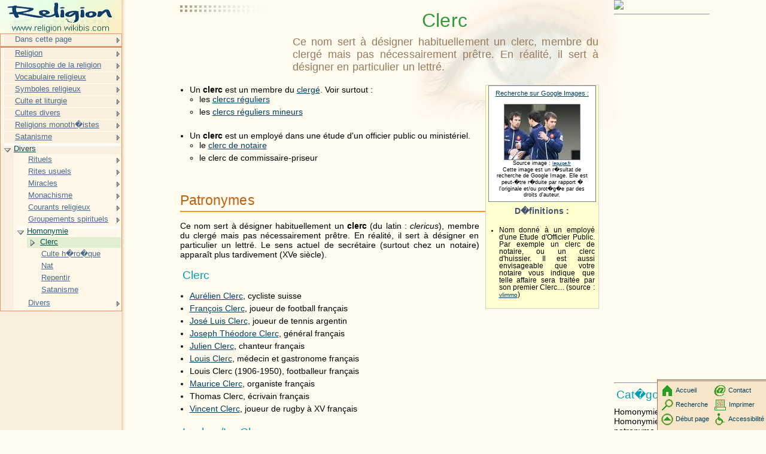

--- FILE ---
content_type: text/html; charset=UTF-8
request_url: http://religion.wikibis.com/clerc.php
body_size: 9302
content:
<!DOCTYPE HTML PUBLIC "-//W3C//DTD HTML 4.01 Transitional//EN" "http://www.w3c.org/TR/1999/REC-html401-19991224/loose.dtd">
<HTML><!-- InstanceBegin template="Templates/modele_2008.dwt" codeOutsideHTMLIsLocked="false" --><HEAD>
<META http-equiv=Content-Type content="text/html; charset=iso-8859-1">
<!-- InstanceBeginEditable name="doctitle" -->
    <title>Clerc</title>
<!-- InstanceEndEditable -->
<!-- InstanceBeginEditable name="head" -->
    <meta name="description" content="Ce nom sert &agrave; d&eacute;signer habituellement un clerc, membre du clerg&eacute; mais pas n&eacute;cessairement pr&ecirc;tre.">
<!-- InstanceEndEditable -->
<meta name="keywords" content="">
<LINK href="http://www.wikibis.com/menu_fichiers/css_layout.css" type="text/css" rel=stylesheet>
<LINK href="http://www.wikibis.com/menu_fichiers/css_menus.css" type="text/css" rel=stylesheet>
<LINK href="http://www.wikibis.com/images/wiki_extract.css" type="text/css" rel=stylesheet>
<!--[if lt IE 7]>
	<SCRIPT src="http://www.wikibis.com/menu_fichiers/ie6_functions.js" type=text/javascript></SCRIPT>
	<LINK href="http://www.wikibis.com/menu_fichiers/ie6_styles.css" type="text/css" rel=stylesheet>
<![endif]-->
<link rel="stylesheet" type="text/css" href="http://www.wikibis.com/menu_fichiers/css_imprimante.css" media="print">
<SCRIPT src="http://www.wikibis.com/menu_fichiers/redim_functions.js" type=text/javascript></SCRIPT>
</HEAD>
<BODY>
<DIV id="content">
<div id="pubhautgauche" class="noimp">	<script type="text/javascript"><!--
		google_ad_client = "pub-6100875817574199";
		/* Wikibis Th�matique 180x90-01/08/08 */
		google_ad_slot = "4831590731";
		google_ad_width = 180;
		google_ad_height = 90;
	//-->
	</script>
	<script type="text/javascript"
		src="http://pagead2.googlesyndication.com/pagead/show_ads.js">
	</script></div>
<a name="haut"></a>
<!-- InstanceBeginEditable name="Contenu" -->

<h1>Clerc</h1>
<h2 class="stincagen">Ce nom sert &agrave; d&eacute;signer habituellement un clerc, membre du clerg&eacute; mais pas n&eacute;cessairement pr&ecirc;tre. En r&eacute;alit&eacute;, il sert &agrave; d&eacute;signer en particulier un lettr&eacute;.</h2>

		
<div id="pubdroitevert" class="noimp">
	<a href="http://www.editions-humanis.com/nouveau.php" target="_blank"><img src="http://editions-humanis.com/Pubs/pub-humanis.jpg"></a>

  
   <hr>
   <div style="top:607px;width:160px">
	<script async src="//pagead2.googlesyndication.com/pagead/js/adsbygoogle.js"></script>
	<!-- Wikibis Adaptable -->
	<ins class="adsbygoogle"
	     style="display:block"
	     data-ad-client="ca-pub-4435944207080620"
	     data-ad-slot="3085642595"
	     data-ad-format="auto"></ins>
	<script>
		(adsbygoogle = window.adsbygoogle || []).push({});
	</script>
   </div>	<hr>

	<h3>Cat�gories :</h3>
	<p>Homonymie - Homonymie de patronyme - Homonymie de toponyme - Religion</p>
</div>
<div id="bodyContent">
<div id = "definitions" style = "width:176px;float:right;margin-left:10px;margin-bottom:20px">
<table style="background-color:white;border:1px solid gray;width:180px;font-size:80%;float:left;text-align:center;padding:0px;margin:0px;margin-bottom:8px;margin-left:-2px">
<tr><td>
   <a style='font-size:120%' target="_blank" href='http://images.google.com/images?um=1&hl=fr&lr=&q="Clerc " - clerc - fran�ais - joueur'>Recherche sur Google Images :</a>
   <br><a target="_blank"href = http://www.lequipe.fr/Medias/Rugby/200911/430x313/vincent-clerc-un-des-trois-francais-a-enchainer-sur-les-samo.jpg>
   <br><img style="margin-top:3px;border:1px solid gray" src="illustrations/HbwB1rrAXtb5fM_.jpg">
</a>
   <br>Source image : <a target="_blank" href = http://www.lequipe.fr/Rugby/breves2009/20091118_175505_clerc-j-en-profite.html>lequipe.fr</a>
   <br>Cette image est un r�sultat de recherche de Google Image. Elle est peut-�tre r�duite par rapport � l'originale et/ou prot�g�e par des droits d'auteur.</td></tr>
</table>

<h4>D�finitions : </h4>
<div id="sponsors" class="noimp"></div>
<ul>
<li>Nom donn&eacute; &agrave;  un employ&eacute; d&#39;une Etude d&#39;Officier Public. Par exemple un clerc de  notaire,   ou un clerc d&#39;huissier. Il  est  aussi envisageable que votre notaire vous indique que telle affaire sera trait&eacute;e par son premier Clerc....  (source&nbsp;: <a target="_blank" href="http://www.vlimmo.fr/FR/Page_DicoC.htm">vlimmo</a>)</li>
</ul>
<div id="sponsors2" class="noimp"></div>
</div>

			
			
									
			

<ul>
<li>Un <b>clerc</b> est  un membre du  <a href="clerge.php" title="Clerg&eacute;">clerg&eacute;</a>. Voir surtout&nbsp;:
<ul>
<li>les <a target="_blank" href="http://fr.wikipedia.org/wiki/Clercs_r%C3%A9guliers" title="Clercs r&eacute;guliers">clercs r&eacute;guliers</a></li>
<li>les <a target="_blank" href="http://fr.wikipedia.org/wiki/Clercs_r%C3%A9guliers_mineurs" title="Clercs r&eacute;guliers mineurs">clercs r&eacute;guliers mineurs</a></li>
</ul>
</li>
</ul>
<ul>
<li>Un <b>clerc</b> est  un employ&eacute; dans  une &eacute;tude d&#39;un officier public ou minist&eacute;riel. 
<ul>
<li>le <a target="_blank" href="http://fr.wikipedia.org/wiki/Clerc_de_notaire" title="Clerc de notaire">clerc de  notaire</a></li>
<li>le clerc de  commissaire-priseur </li>
</ul>
</li>
</ul>


<h2> <span class="mw-headline" id="Patronymes">Patronymes</span></h2>
<p>Ce nom sert &agrave;  d&eacute;signer habituellement un <b>clerc</b> (du latin&nbsp;: <i>clericus</i>),   membre du  clerg&eacute; mais pas n&eacute;cessairement pr&ecirc;tre. En  r&eacute;alit&eacute;,   il  sert &agrave;  d&eacute;signer en  particulier un lettr&eacute;. Le  sens actuel de  secr&eacute;taire (surtout chez un notaire) appara&icirc;t plus tardivement (XVe si&egrave;cle). </p>
<h3> <span class="mw-headline" id="Clerc">Clerc</span></h3>
<ul>
<li><a target="_blank" href="http://fr.wikipedia.org/wiki/Aur%C3%A9lien_Clerc" title="Aur&eacute;lien Clerc">Aur&eacute;lien Clerc</a>,   cycliste suisse</li>
<li><a target="_blank" href="http://fr.wikipedia.org/wiki/Fran%C3%A7ois_Clerc" title="Fran&ccedil;ois Clerc">Fran&ccedil;ois Clerc</a>,   joueur de  football fran&ccedil;ais</li>
<li><a target="_blank" href="http://fr.wikipedia.org/wiki/Jos%C3%A9_Luis_Clerc" title="Jos&eacute; Luis Clerc">Jos&eacute; Luis Clerc</a>,   joueur de  tennis argentin</li>
<li><a target="_blank" href="http://fr.wikipedia.org/wiki/Joseph_Th%C3%A9odore_Clerc" title="Joseph Th&eacute;odore Clerc">Joseph Th&eacute;odore Clerc</a>,   g&eacute;n&eacute;ral fran&ccedil;ais</li>
<li><a target="_blank" href="http://fr.wikipedia.org/wiki/Julien_Clerc" title="Julien Clerc">Julien Clerc</a>,   chanteur fran&ccedil;ais</li>
<li><a target="_blank" href="http://fr.wikipedia.org/wiki/Louis_Clerc" title="Louis Clerc">Louis Clerc</a>,   m&eacute;decin et  gastronome fran&ccedil;ais</li>
<li>Louis Clerc  (1906-1950),   footballeur fran&ccedil;ais</li>
<li><a target="_blank" href="http://fr.wikipedia.org/wiki/Maurice_Clerc" title="Maurice Clerc">Maurice Clerc</a>,   organiste fran&ccedil;ais</li>
<li>Thomas Clerc,   &eacute;crivain fran&ccedil;ais</li>
<li><a target="_blank" href="http://fr.wikipedia.org/wiki/Vincent_Clerc" title="Vincent Clerc">Vincent Clerc</a>,   joueur de  rugby &agrave;  <span class="romain" title="Nombre 15 &eacute;crit en chiffres romains" style="text-transform:uppercase">XV</span> fran&ccedil;ais</li>
</ul>
<h3> <span class="mw-headline" id="Leclerc.2FLe_Clerc">Leclerc/Le Clerc</span></h3>
<p><a target="_blank" href="http://fr.wikipedia.org/wiki/Leclerc" title="Leclerc">Leclerc</a><small>&nbsp;<span style="vertical-align:text-top"><a target="_blank" href="http://fr.wikipedia.org/wiki/Aide:Homonymie" title="Aide:Homonymie"></a></span></small></p>
<div id="pubinter" class="noimp"></div>
<h2> <span class="mw-headline" id="Toponymes">Toponymes</span></h2>
<ul>
<li><a target="_blank" href="http://fr.wikipedia.org/wiki/Fontaine-l%C3%A8s-Clercs" title="Fontaine-l&egrave;s-Clercs">Fontaine-l&egrave;s-Clercs</a>,   commune fran&ccedil;aise de  l&#39;<a target="_blank" href="http://fr.wikipedia.org/wiki/Aisne_(d%C3%A9partement)" title="Aisne (d&eacute;partement)">Aisne</a></li>
<li><a target="_blank" href="http://fr.wikipedia.org/wiki/La_Ville-aux-Clercs" title="La Ville-aux-Clercs">La Ville-aux-Clercs</a>,   commune fran&ccedil;aise du  <a target="_blank" href="http://fr.wikipedia.org/wiki/Loir-et-Cher" title="Loir-et-Cher">Loir-et-Cher</a></li>
</ul>
<h2> <span class="mw-headline" id="Voir_aussi">Voir aussi</span></h2>
<ul>
<li><a target="_blank" href="http://fr.wikipedia.org/wiki/Leclerc" title="Leclerc">Leclerc</a></li>
<li><a target="_blank" href="http://fr.wikipedia.org/wiki/Clair" title="Clair">Clair</a></li>
</ul>
</div>
<table style="clear:both;float:none;padding:0px;margin:0px;margin-top:30px"><td>
   <h3 style="display:inline;margin:0px;text-align:left;">Recherche sur Amazone (livres) : </h3>
<hr>
<iframe style="position: relative; left: 20em; top: -62px;" src="http://rcm-fr.amazon.fr/e/cm?t=wwwtheatronsc-21&amp;o=8&amp;p=20&amp;l=qs1&amp;f=ifr" frameborder="0" height="54" scrolling="no" width="120"></iframe><div style='position: relative; top: -54px; overflow:hidden; width:562px;height:86px' ><iframe style='position:relative;left:-165px;top:-1px' src="http://rcm-fr.amazon.fr/e/cm?t=wwwtheatronsc-21&o=8&p=48&l=st1&mode=books-fr&search=clerc&nou=1&fc1=000000&lt1=_blank&lc1=3366FF&bg1=FFFFFF&f=ifr" marginwidth='0' marginheight='0' width='728' height='90' border='0' frameborder='0' style='border:none;' scrolling='no'></iframe></div></td></table>
<div id="pubpied" class="noimp"><hr style="position:relative;top:-40px;">
<script type="text/javascript"><!--
	google_ad_client = "pub-6100875817574199";
	/* Wikibis Pied 336x280 */
	google_ad_slot = "5769162897";
	google_ad_width = 336;
	google_ad_height = 280;
	//-->
</script>
<script type="text/javascript"
	src="http://pagead2.googlesyndication.com/pagead/show_ads.js">
</script></div>
<!-- InstanceEndEditable -->
  <hr>
  <DIV id="pied-texte">
	Ce texte est issu de l'encyclop�die Wikipedia. Vous pouvez consulter sa version originale dans cette encyclop�die � l'adresse <!-- InstanceBeginEditable name="EditRegion9" --><a target="_blank" href="http://fr.wikipedia.org/wiki/Clerc">http://fr.wikipedia.org/wiki/Clerc</a><!-- InstanceEndEditable -->.<br>
		<a target="_blank" href="http://fr.wikipedia.org/w/index.php?title=Clerc&action=history">Voir la liste des contributeurs</a>.<br>La version pr�sent�e ici � �t� extraite depuis cette source le <!-- InstanceBeginEditable name="EditRegion10" -->09/04/2010<!-- InstanceEndEditable -->.<br>
	Ce texte est disponible sous les termes de la <a target="_blank" href="http://fr.wikipedia.org/wiki/Wikip%C3%A9dia:Licence_de_documentation_libre_GNU">licence de documentation libre GNU </a> (GFDL).<br>
	La liste des d&eacute;finitions propos&eacute;es en t&ecirc;te de page est une s&eacute;lection parmi les r&eacute;sultats obtenus &agrave; l'aide de la commande &quot;define:&quot; de <a href="http://www.google.com" target="_blank">Google</a>.
	<br>
  	Cette page fait partie du projet <a href="http://www.wikibis.com" target="_blank"><b>Wikibis</b></a>.  </DIV>
  </DIV>
</DIV>
<div id="menu" class="noimp">
	<a href="index.php"><img src="menu_fichiers/religion.wikibis-logo.jpg" alt="Logo" width="203" height="56"></a>
  	<!-- InstanceBeginEditable name="dans-page" -->
<ul class="niveau1 danspage">
   <li class="sousmenu danspage"><a>Dans cette page</a>
      <ul class="niveau2">
         <li><a href="#haut">Haut de page</a></li>
         <li class="sousmenu"><a href="#Patronymes">Patronymes</a>
            <ul class="niveau3">
               <li><a href="#Clerc">Clerc</a></li>
               <li><a href="#Leclerc.2FLe_Clerc">Leclerc/Le Clerc</a></li>
            </ul>
         </li>
         <li><a href="#Toponymes">Toponymes</a></li>
         <li><a href="#Voir_aussi">Voir aussi</a></li>
      </ul>
   </li>
</ul>

<!-- InstanceEndEditable -->
	<!-- InstanceBeginEditable name="Menu" -->
	<ul class="niveau1">
		<li class="sousmenu"><a href="religion.php">Religion<span class="comment">Une religion est un ensemble de rites, croyances le plus souvent th�istes, compos� de r�gles,...</span></a>
			<ul class="niveau2">
				<li class="sousmenu"><a href="diagoras_de_melos.php">R�pression contre l'ath�isme</a>
				</li>
				<li class="sousmenu"><a href="liberte_de_religion.php">Libert� de religion</a>
				</li>
				<li class="sousmenu"><a href="bois_sacre.php">Lieux sacr�s</a>
				</li>
				<li class="sousmenu"><a href="apocalypse.php">Mill�narisme</a>
				</li>
				<li class="sousmenu"><a href="spiritualisme.php">Spiritualisme</a>
				</li>
				<li class="sousmenu"><a href="au-dela.php">Au-del�</a>
				</li>
				<li class="sousmenu"><a href="mariage_religieux.php">Mariages religieux</a>
				</li>
				<li class="sousmenu"><a href="mariage_catholique.php">Mariages religieux (suite)</a>
				</li>
			</ul>
		</li>
		<li class="sousmenu"><a href="philosophie_de_la_religion.php">Philosophie de la religion<span class="comment">La philosophie de la religion est l'�tude rationnelle du sens...</span></a>
			<ul class="niveau2">
				<li class="sousmenu"><a href="philosophie_chretienne.php">Philosophie chr�tienne</a>
				</li>
				<li class="sousmenu"><a href="creationnisme.php">Cr�ationnisme</a>
				</li>
				<li class="sousmenu"><a href="dieu.php">Dieu</a>
				</li>
				<li class="sousmenu"><a href="philosophie_des_sciences_de_la_religion.php">Philosophie des sciences de la religion</a>
				</li>
				<li class="sousmenu"><a href="agnosticisme.php">Lexique</a>
				</li>
				<li class="sousmenu"><a href="analyse_statistique_de_l_atheisme.php">Divers</a>
				</li>
				<li class="sousmenu"><a href="abdennour_bidar.php">Personallit�s</a>
				</li>
			</ul>
		</li>
		<li class="sousmenu"><a href="action_de_grace.php">Vocabulaire religieux<span class="comment">L'action de gr�ce est une attitude de reconnaissance envers Dieu : l'homme "combl� de toutes...</span></a>
			<ul class="niveau2">
				<li class="sousmenu"><a href="action_de_grace.php">Lettre A</a>
				</li>
				<li class="sousmenu"><a href="benediction.php">de B � C</a>
				</li>
				<li class="sousmenu"><a href="daimoku.php">Lettre D</a>
				</li>
				<li class="sousmenu"><a href="eulogie.php">de E � H</a>
				</li>
				<li class="sousmenu"><a href="iconoclasme.php">de I � L</a>
				</li>
				<li class="sousmenu"><a href="magie_(surnaturel).php">de M � O</a>
				</li>
				<li class="sousmenu"><a href="paredre.php">de Par... � Pri...</a>
				</li>
				<li class="sousmenu"><a href="profanation.php">de Pro... � Psy...</a>
				</li>
				<li class="sousmenu"><a href="rehabilitation_(religion).php">Lettre R</a>
				</li>
				<li class="sousmenu"><a href="sacerdoce.php">Lettre S</a>
				</li>
				<li class="sousmenu"><a href="tsedaka.php">de T � Z</a>
				</li>
				<li class="sousmenu"><a href="vocabulaire_de_l_islam.php">Vocabulaire de l'islam</a>
				</li>
			</ul>
		</li>
		<li class="sousmenu"><a href="symbole_religieux.php">Symboles religieux<span class="comment">Un symbole religieux est une repr�sentation sch�matis�e renvoyant � une croyance, un rite,...</span></a>
			<ul class="niveau2">
				<li><a href="liste_des_symboles_religieux.php">Liste des symboles religieux</a></li>
				<li class="sousmenu"><a href="ashtamangala.php">A... -> E...</a>
				</li>
				<li class="sousmenu"><a href="faravahar.php">F... -> R...</a>
				</li>
				<li class="sousmenu"><a href="sauvastika.php">S... -> T...</a>
				</li>
				<li class="sousmenu"><a href="vajra.php">V... -> Z...</a>
				</li>
				<li class="sousmenu"><a href="baton_cantoral.php">Accessoires du culte chr�tien</a>
				</li>
				<li class="sousmenu"><a href="acheiropoieta.php">Autres objets religieux</a>
				</li>
			</ul>
		</li>
		<li class="sousmenu"><a href="culte.php">Culte et liturgie<span class="comment">Un culte est un ensemble de pratiques d'hommage ou de v�n�ration rendu par un groupe � une divinit�,...</span></a>
			<ul class="niveau2">
				<li class="sousmenu"><a href="annee_liturgique_du_rite_de_jerusalem.php">Th�mes jud�o-chr�tiens</a>
				</li>
				<li class="sousmenu"><a href="aumone.php">Aum�ne</a>
				</li>
				<li class="sousmenu"><a href="arbre_a_prieres.php">Pri�re</a>
				</li>
				<li class="sousmenu"><a href="houppa.php">Lois et rituels juifs</a>
				</li>
				<li class="sousmenu"><a href="rite_de_passage.php">Rites de passage/d'initiation</a>
				</li>
				<li class="sousmenu"><a href="antependium.php">de A � C</a>
				</li>
				<li class="sousmenu"><a href="danse_de_la_pluie.php">de D � L</a>
				</li>
				<li class="sousmenu"><a href="manne.php">de M � O</a>
				</li>
				<li class="sousmenu"><a href="preche.php">de P � Z</a>
				</li>
			</ul>
		</li>
		<li class="sousmenu"><a href="ahmadisme.php">Cultes divers<span class="comment">Les Ahmadis sont les disciples de Mirza Ghulam Ahmad. Ce mouvement religieux d�riv� de l'islam...</span></a>
			<ul class="niveau2">
				<li class="sousmenu"><a href="ahmadisme.php">de A � C</a>
				</li>
				<li class="sousmenu"><a href="dolcinien.php">de D � F</a>
				</li>
				<li class="sousmenu"><a href="guillelmites_(milan).php">de G � M</a>
				</li>
				<li class="sousmenu"><a href="neturei_karta.php">de N � S</a>
				</li>
				<li class="sousmenu"><a href="tabitha_s_place.php">de T � Z</a>
				</li>
				<li class="sousmenu"><a href="paganisme.php">Paganisme</a>
				</li>
				<li class="sousmenu"><a href="religions_amerindiennes_du_quebec.php">Religions am�rindiennes du Qu�bec</a>
				</li>
				<li class="sousmenu"><a href="culte_heroique_romain.php">Religions polyth�istes</a>
				</li>
				<li class="sousmenu"><a href="francois-guillaume_coessin.php">Personnalit�s</a>
				</li>
				<li class="sousmenu"><a href="lisa_(dieu).php">Religions africaines et afro-am�ricaines</a>
				</li>
				<li class="sousmenu"><a href="houngan.php">Vaudou</a>
				</li>
				<li class="sousmenu"><a href="animisme.php">Autres cultes animistes</a>
				</li>
			</ul>
		</li>
		<li class="sousmenu"><a href="arbre_des_religions_abrahamiques.php">Religions monoth�istes<span class="comment">Le juda�sme fait remonter sa fondation � l'Alliance faite � Abraham ainsi qu'� la r�ception...</span></a>
			<ul class="niveau2">
				<li><a href="arbre_des_religions_abrahamiques.php">Arbre des religions abrahamiques</a></li>
				<li><a href="babisme.php">Babisme</a></li>
				<li><a href="bahaisme.php">Baha�sme</a></li>
				<li><a href="culte_d_aton.php">Culte d'Aton</a></li>
				<li><a href="monotheisme.php">Monoth�isme</a></li>
				<li><a href="religion_abrahamique.php">Religion abrahamique</a></li>
				<li><a href="sikhisme.php">Sikhisme</a></li>
				<li class="sousmenu"><a href="christianisme.php">Christianisme</a>
				</li>
				<li class="sousmenu"><a href="islam.php">Islam</a>
				</li>
				<li class="sousmenu"><a href="judaisme.php">Juda�sme</a>
				</li>
				<li class="sousmenu"><a href="zoroastrisme.php">Zoroastrisme</a>
				</li>
			</ul>
		</li>
		<li class="sousmenu"><a href="satanisme_(theiste).php">Satanisme<span class="comment">Le satanisme th�iste ou encore spirituel est un courant religieux qui v�n�re les anciens anges d�chus...</span></a>
			<ul class="niveau2">
				<li><a href="eglise_de_satan.php">�glise de Satan</a></li>
				<li><a href="bible_satanique.php">Bible satanique</a></li>
				<li><a href="satanisme_laveyen.php">Satanisme LaVeyen</a></li>
				<li class="sousmenu"><a href="baphomet.php">Figures d�moniaques</a>
				</li>
				<li class="sousmenu"><a href="joseph-antoine_boullan.php">Personnalit�s</a>
				</li>
				<li class="sousmenu"><a href="affaire_des_demons_de_loudun.php">Divers</a>
				</li>
			</ul>
		</li>
		<li class="deploye"><a href="rite.php">Divers<span class="comment">Un rite ou rituel est une s�quence d'actions st�r�otyp�es, charg�es de signification,...</span></a>
			<ul class="niveau2 deploye">
				<li class="sousmenu"><a href="rite.php">Rituels<span class="comment">Un rite ou rituel est une s�quence d'actions st�r�otyp�es, charg�es de signification,...</span></a>
					<ul class="niveau3">
						<li><a href="sacrifice.php">Sacrifices</a></li>
						<li><a href="libation.php">Libation</a></li>
						<li><a href="phiale.php">Phiale</a></li>
						<li><a href="legende_des_crimes_rituels.php">L�gende des crimes rituels</a></li>
						<li><a href="amrita.php">Amrita</a></li>
						<li><a href="couvade.php">Couvade</a></li>
						<li><a href="eau_de_paques.php">Eau de P�ques</a></li>
						<li><a href="pharmakos.php">Pharmakos</a></li>
						<li><a href="rite_maconnique.php">Rite ma�onnique</a></li>
						<li><a href="rites_et_coutumes_dans_le_scoutisme.php">Rites et coutumes dans le scoutisme</a></li>
						<li><a href="sauge_des_devins.php">Sauge des devins</a></li>
					</ul>
				</li>
				<li class="sousmenu"><a href="poignee_de_main.php">Rites usuels<span class="comment">Une poign�e de main est un geste effectu� le plus fr�quemment en guise de salutation mais...</span></a>
					<ul class="niveau3">
						<li><a href="poignee_de_main.php">Poign�e de main</a></li>
						<li><a href="salutation.php">Salutation</a></li>
						<li><a href="trinquer.php">Trinquer</a></li>
					</ul>
				</li>
				<li class="sousmenu"><a href="miracle.php">Miracles<span class="comment">Un miracle est un fait extraordinaire ou surnaturel, attribu� � une puissance divine...</span></a>
					<ul class="niveau3">
						<li><a href="apparition_mariale.php">Apparition mariale</a></li>
						<li><a href="aveugle_de_bethsaide.php">Aveugle de Bethsa�de</a></li>
						<li><a href="fille_de_jaire.php">Fille de Ja�re</a></li>
						<li><a href="inedie.php">In�die</a></li>
						<li><a href="janvier_de_benevent.php">Janvier de B�n�vent</a></li>
						<li><a href="lazare.php">Lazare</a></li>
						<li><a href="miracle_du_pendu-dependu.php">Miracle du pendu-d�pendu</a></li>
						<li><a href="miracles_dans_le_nouveau_testament.php">Miracles dans le Nouveau Testament</a></li>
						<li><a href="statues_qui_pleurent.php">Statues qui pleurent</a></li>
						<li><a href="thaumaturgie.php">Thaumaturgie</a></li>
					</ul>
				</li>
				<li class="sousmenu"><a href="monachisme.php">Monachisme<span class="comment">Le monachisme est l'�tat et le mode de vie de personnes qui ont prononc� des v�ux de religion,...</span></a>
					<ul class="niveau3">
						<li><a href="abbaye.php">Abbaye</a></li>
						<li><a href="abbaye.php">Abbaye</a></li>
						<li><a href="abbaye_territoriale.php">Abbaye territoriale</a></li>
						<li><a href="peres_du_desert.php">P�res du D�sert</a></li>
						<li><a href="spaciement.php">Spaciement</a></li>
						<li><a href="cellerier.php">Cell�rier</a></li>
						<li><a href="ecolatre.php">�col�tre</a></li>
						<li><a href="novice.php">Novice</a></li>
						<li><a href="noviciat.php">Noviciat</a></li>
					</ul>
				</li>
				<li class="sousmenu"><a href="courants_du_judaisme.php">Courants religieux<span class="comment">L'h�bra�sme, � partir duquel se d�veloppa le juda�sme, naquit dans un peuple qui situait sa...</span></a>
					<ul class="niveau3">
						<li><a href="courants_du_judaisme.php">Courants du juda�sme</a></li>
						<li><a href="hassidisme.php">Hassidisme</a></li>
						<li><a href="caodaisme.php">Caoda�sme</a></li>
						<li><a href="nouveau_mouvement_religieux.php">Nouveau mouvement religieux</a></li>
					</ul>
				</li>
				<li class="sousmenu"><a href="antoinisme.php">Groupements spirituels<span class="comment">L'antoinisme est un mouvement religieux principalement pr�sent en France...</span></a>
					<ul class="niveau3">
						<li><a href="antoinisme.php">Antoinisme</a></li>
						<li><a href="association_alliance_universelle.php">Association Alliance universelle</a></li>
						<li><a href="federation_de_damanhur.php">F�d�ration de Damanhur</a></li>
						<li><a href="horus_-_centre_international_de_parapsychologie_et_de_recherche_scientifique_du_nouvel_age.php">Horus - Centre international de parapsychologie et de recherche scientifique du Nouvel �ge</a></li>
						<li><a href="invitation_a_la_vie.php">Invitation � la vie</a></li>
						<li><a href="maison_de_jean.php">Maison de Jean</a></li>
						<li><a href="ogyen_kunzang_choling.php">Ogyen Kunzang Ch�ling</a></li>
						<li><a href="sahaja_yoga.php">Sahaja Yoga</a></li>
						<li><a href="societe_theosophique.php">Soci�t� th�osophique</a></li>
					</ul>
				</li>
				<li class="deploye"><a href="clerc.php">Homonymie<span class="comment">Ce nom sert � d�signer habituellement un clerc, membre du clerg� mais pas n�cessairement pr�tre.</span></a>
					<ul class="niveau3 deploye">
						<li class="deploye spage"><a href="clerc.php">Clerc<span class="comment">Ce nom sert � d�signer habituellement un clerc, membre du clerg� mais pas n�cessairement pr�tre.</span></a></li>
						<li><a href="culte_heroique.php">Culte h�ro�que<span class="comment">Plusieurs cultures antiques ont pratiqu� un culte des h�ros, surtout ...</span></a></li>
						<li><a href="nat.php">Nat<span class="comment">Nat peut d�signer ...</span></a></li>
						<li><a href="repentir.php">Repentir<span class="comment">Ce terme recouvre plusieurs sens ...</span></a></li>
						<li><a href="satanisme.php">Satanisme</a></li>
					</ul>
				</li>
				<li class="sousmenu"><a href="abraham_frey.php">Divers<span class="comment">Abraham Frey est un protestant genevois arriv� en 1756 qui fut prot�g� par la marquise de...</span></a>
					<ul class="niveau3">
						<li><a href="abraham_frey.php">Abraham Frey</a></li>
						<li><a href="administrateur_apostolique.php">Administrateur apostolique</a></li>
						<li><a href="centre_de_recherche_et_d_action_sociales.php">Centre de recherche et d'action sociales</a></li>
						<li><a href="centre_pour_l_etude_des_nouvelles_religions.php">Centre pour l'�tude des nouvelles religions</a></li>
						<li><a href="college_pontifical_croate_saint-jerome.php">Coll�ge pontifical croate Saint-J�r�me</a></li>
						<li><a href="denomination_religieuse.php">D�nomination religieuse</a></li>
						<li><a href="etat_seculier.php">�tat s�culier</a></li>
						<li><a href="radicalisation.php">Radicalisation</a></li>
						<li><a href="religions_en_europe.php">Religions en Europe</a></li>
						<li><a href="saint_phebade.php">Saint Ph�bade</a></li>
						<li><a href="sainte_pharailde.php">Sainte Phara�lde</a></li>
						<li><a href="sens_mystique.php">Sens mystique</a></li>
						<li><a href="transmission_ininterrompue.php">Transmission ininterrompue</a></li>
					</ul>
				</li>
			</ul>
		</li>
	</ul>
	<!-- InstanceEndEditable -->
 
</DIV>
<DIV ID="comment"></DIV>
<div id="pub-droite" class="noimp">
	<div id="boutons-droits">
	   <div style="position:relative;left:4px;top:3px">
		<a href="index.php" accesskey="1"><img src="http://www.wikibis.com/menu_fichiers/accueil.gif" alt="" align="top">Accueil</a>
		<!-- InstanceBeginEditable name="recherche" -->
		  <a href="recherche.php" accesskey="4"><img src="http://www.wikibis.com/menu_fichiers/recherche.gif" alt="" align="top">Recherche</a>
		<!-- InstanceEndEditable -->
		<a href="#haut" accesskey="2"><img src="http://www.wikibis.com/menu_fichiers/haut.gif" alt="Aller au contenu" align="top">D&eacute;but page</a>
	   </div>
	   <div style="position:relative;left:92px;top:-69px">
		<!-- InstanceBeginEditable name="contact" -->
		  <a href="contact.php"><img src="http://www.wikibis.com/menu_fichiers/enveloppe.gif" alt="Contact" align="top">Contact</a>
		<!-- InstanceEndEditable -->
		<a href="JavaScript:impdoc();"><img src="http://www.wikibis.com/menu_fichiers/imprime.gif" alt="Imprimer" align="top">Imprimer</a>
		<!-- InstanceBeginEditable name="accessibilite" -->
		  <a href="handicap.php" accesskey="0"><img src="http://www.wikibis.com/menu_fichiers/access-handicap.gif" alt="liens d'&eacute;vitement et raccourcis clavier" align="top">Accessibilit&eacute;</a>
		<!-- InstanceEndEditable -->
	   </div>
	   <a href="#menutop" accesskey="3"><img src="http://www.wikibis.com/menu_fichiers/empty.gif" alt="Aller au menu"></a>
  	</div>
	
	<div id="liens-ext">
		 
 	</div>

	
</div>
<script type="text/javascript">
 document.getElementById("content").focus();
</script>

 
<!-- RankSpirit Code //-->
<script language="JavaScript1.1" type="text/javascript">
<!--
LRef = document.referrer; LDate = new Date();
LConc = '<img width="0" height="0" border="0" src="http://www.wikibis.com/log.php?&hl='+LDate.getHours()+'x'+LDate.getMinutes()+'x'+LDate.getSeconds();
if(parseFloat(navigator.appVersion)>=4)
{LScreen=screen;LConc +='&r=' + LScreen.width + 'x' + LScreen.height + 'x' + LScreen.pixelDepth + 'x' + LScreen.colorDepth;}
document.write(LConc + '&ref=' + LRef.replace(/[<>"]/g, '').replace(/&/g, '$') + '"Zapman">');
//-->
</script>
<!-- End of RankSpirit Code //-->
</BODY><!-- InstanceEnd --></HTML>


--- FILE ---
content_type: text/html; charset=utf-8
request_url: https://www.google.com/recaptcha/api2/aframe
body_size: 265
content:
<!DOCTYPE HTML><html><head><meta http-equiv="content-type" content="text/html; charset=UTF-8"></head><body><script nonce="OcT19_DnpkfIsLNliyreHA">/** Anti-fraud and anti-abuse applications only. See google.com/recaptcha */ try{var clients={'sodar':'https://pagead2.googlesyndication.com/pagead/sodar?'};window.addEventListener("message",function(a){try{if(a.source===window.parent){var b=JSON.parse(a.data);var c=clients[b['id']];if(c){var d=document.createElement('img');d.src=c+b['params']+'&rc='+(localStorage.getItem("rc::a")?sessionStorage.getItem("rc::b"):"");window.document.body.appendChild(d);sessionStorage.setItem("rc::e",parseInt(sessionStorage.getItem("rc::e")||0)+1);localStorage.setItem("rc::h",'1769054853867');}}}catch(b){}});window.parent.postMessage("_grecaptcha_ready", "*");}catch(b){}</script></body></html>